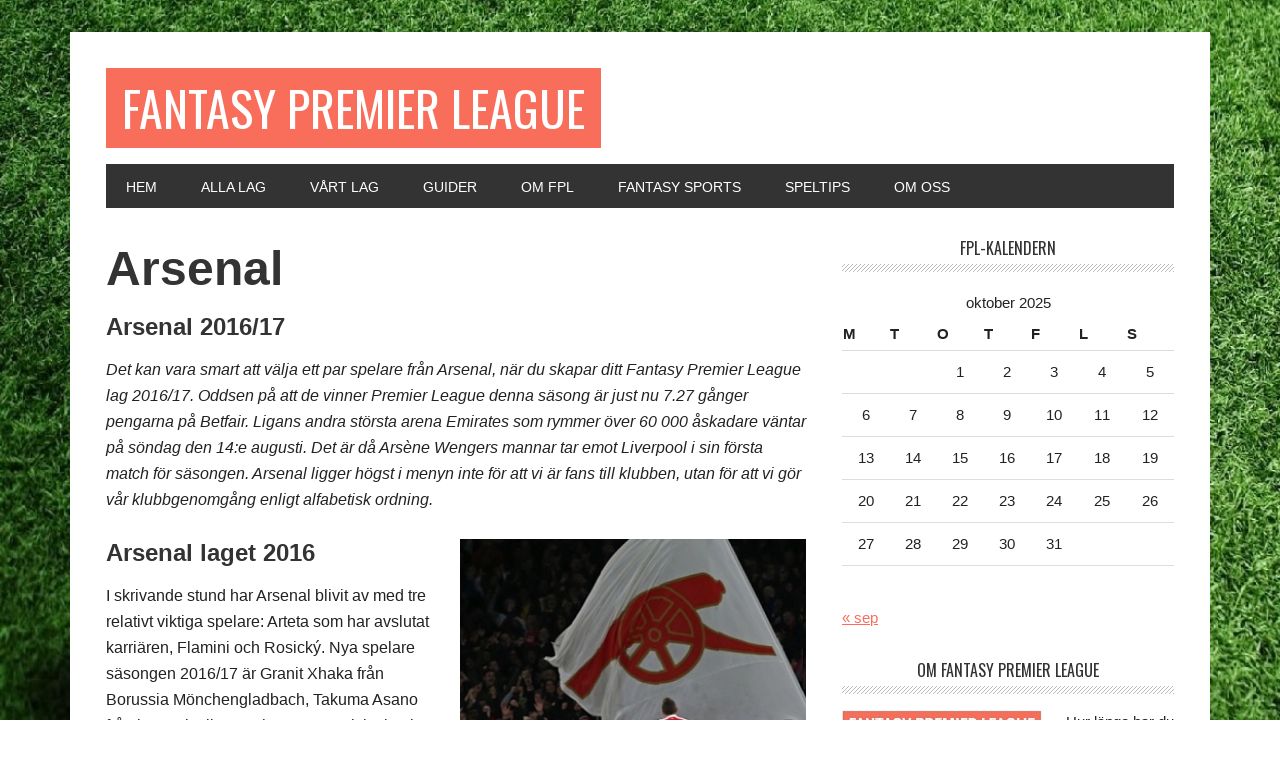

--- FILE ---
content_type: text/html; charset=UTF-8
request_url: https://fantasypremierleague.nu/arsenal/
body_size: 11769
content:
<!DOCTYPE html>
<html dir="ltr" lang="sv-SE">
<head >
<meta charset="UTF-8" />
<meta name="viewport" content="width=device-width, initial-scale=1" />
<title>Arsenal | Fantasy Premier League</title>

		<!-- All in One SEO 4.9.2 - aioseo.com -->
	<meta name="description" content="Arsenal 2016/17 Det kan vara smart att välja ett par spelare från Arsenal, när du skapar ditt Fantasy Premier League lag 2016/17. Oddsen på att de vinner Premier League denna säsong är just nu 7.27 gånger pengarna på Betfair. Ligans andra största arena Emirates som rymmer över 60 000 åskadare väntar på söndag den 14:e augusti." />
	<meta name="robots" content="max-image-preview:large" />
	<link rel="canonical" href="https://fantasypremierleague.nu/arsenal/" />
	<meta name="generator" content="All in One SEO (AIOSEO) 4.9.2" />
		<script type="application/ld+json" class="aioseo-schema">
			{"@context":"https:\/\/schema.org","@graph":[{"@type":"BreadcrumbList","@id":"https:\/\/fantasypremierleague.nu\/arsenal\/#breadcrumblist","itemListElement":[{"@type":"ListItem","@id":"https:\/\/fantasypremierleague.nu#listItem","position":1,"name":"Hem","item":"https:\/\/fantasypremierleague.nu","nextItem":{"@type":"ListItem","@id":"https:\/\/fantasypremierleague.nu\/arsenal\/#listItem","name":"Arsenal"}},{"@type":"ListItem","@id":"https:\/\/fantasypremierleague.nu\/arsenal\/#listItem","position":2,"name":"Arsenal","previousItem":{"@type":"ListItem","@id":"https:\/\/fantasypremierleague.nu#listItem","name":"Hem"}}]},{"@type":"Organization","@id":"https:\/\/fantasypremierleague.nu\/#organization","name":"Fantasy Premier League","description":"Det svenska communityt f\u00f6r FPL","url":"https:\/\/fantasypremierleague.nu\/"},{"@type":"WebPage","@id":"https:\/\/fantasypremierleague.nu\/arsenal\/#webpage","url":"https:\/\/fantasypremierleague.nu\/arsenal\/","name":"Arsenal | Fantasy Premier League","description":"Arsenal 2016\/17 Det kan vara smart att v\u00e4lja ett par spelare fr\u00e5n Arsenal, n\u00e4r du skapar ditt Fantasy Premier League lag 2016\/17. Oddsen p\u00e5 att de vinner Premier League denna s\u00e4song \u00e4r just nu 7.27 g\u00e5nger pengarna p\u00e5 Betfair. Ligans andra st\u00f6rsta arena Emirates som rymmer \u00f6ver 60 000 \u00e5skadare v\u00e4ntar p\u00e5 s\u00f6ndag den 14:e augusti.","inLanguage":"sv-SE","isPartOf":{"@id":"https:\/\/fantasypremierleague.nu\/#website"},"breadcrumb":{"@id":"https:\/\/fantasypremierleague.nu\/arsenal\/#breadcrumblist"},"datePublished":"2015-12-26T11:19:32+00:00","dateModified":"2022-11-22T11:50:07+00:00"},{"@type":"WebSite","@id":"https:\/\/fantasypremierleague.nu\/#website","url":"https:\/\/fantasypremierleague.nu\/","name":"Fantasy Premier League","description":"Det svenska communityt f\u00f6r FPL","inLanguage":"sv-SE","publisher":{"@id":"https:\/\/fantasypremierleague.nu\/#organization"}}]}
		</script>
		<!-- All in One SEO -->

<link rel='dns-prefetch' href='//fonts.googleapis.com' />
<link rel="alternate" type="application/rss+xml" title="Fantasy Premier League &raquo; Webbflöde" href="https://fantasypremierleague.nu/feed/" />
<link rel="alternate" type="application/rss+xml" title="Fantasy Premier League &raquo; Kommentarsflöde" href="https://fantasypremierleague.nu/comments/feed/" />
<script type="text/javascript">
/* <![CDATA[ */
window._wpemojiSettings = {"baseUrl":"https:\/\/s.w.org\/images\/core\/emoji\/14.0.0\/72x72\/","ext":".png","svgUrl":"https:\/\/s.w.org\/images\/core\/emoji\/14.0.0\/svg\/","svgExt":".svg","source":{"concatemoji":"https:\/\/fantasypremierleague.nu\/wp-includes\/js\/wp-emoji-release.min.js?ver=6.4.7"}};
/*! This file is auto-generated */
!function(i,n){var o,s,e;function c(e){try{var t={supportTests:e,timestamp:(new Date).valueOf()};sessionStorage.setItem(o,JSON.stringify(t))}catch(e){}}function p(e,t,n){e.clearRect(0,0,e.canvas.width,e.canvas.height),e.fillText(t,0,0);var t=new Uint32Array(e.getImageData(0,0,e.canvas.width,e.canvas.height).data),r=(e.clearRect(0,0,e.canvas.width,e.canvas.height),e.fillText(n,0,0),new Uint32Array(e.getImageData(0,0,e.canvas.width,e.canvas.height).data));return t.every(function(e,t){return e===r[t]})}function u(e,t,n){switch(t){case"flag":return n(e,"\ud83c\udff3\ufe0f\u200d\u26a7\ufe0f","\ud83c\udff3\ufe0f\u200b\u26a7\ufe0f")?!1:!n(e,"\ud83c\uddfa\ud83c\uddf3","\ud83c\uddfa\u200b\ud83c\uddf3")&&!n(e,"\ud83c\udff4\udb40\udc67\udb40\udc62\udb40\udc65\udb40\udc6e\udb40\udc67\udb40\udc7f","\ud83c\udff4\u200b\udb40\udc67\u200b\udb40\udc62\u200b\udb40\udc65\u200b\udb40\udc6e\u200b\udb40\udc67\u200b\udb40\udc7f");case"emoji":return!n(e,"\ud83e\udef1\ud83c\udffb\u200d\ud83e\udef2\ud83c\udfff","\ud83e\udef1\ud83c\udffb\u200b\ud83e\udef2\ud83c\udfff")}return!1}function f(e,t,n){var r="undefined"!=typeof WorkerGlobalScope&&self instanceof WorkerGlobalScope?new OffscreenCanvas(300,150):i.createElement("canvas"),a=r.getContext("2d",{willReadFrequently:!0}),o=(a.textBaseline="top",a.font="600 32px Arial",{});return e.forEach(function(e){o[e]=t(a,e,n)}),o}function t(e){var t=i.createElement("script");t.src=e,t.defer=!0,i.head.appendChild(t)}"undefined"!=typeof Promise&&(o="wpEmojiSettingsSupports",s=["flag","emoji"],n.supports={everything:!0,everythingExceptFlag:!0},e=new Promise(function(e){i.addEventListener("DOMContentLoaded",e,{once:!0})}),new Promise(function(t){var n=function(){try{var e=JSON.parse(sessionStorage.getItem(o));if("object"==typeof e&&"number"==typeof e.timestamp&&(new Date).valueOf()<e.timestamp+604800&&"object"==typeof e.supportTests)return e.supportTests}catch(e){}return null}();if(!n){if("undefined"!=typeof Worker&&"undefined"!=typeof OffscreenCanvas&&"undefined"!=typeof URL&&URL.createObjectURL&&"undefined"!=typeof Blob)try{var e="postMessage("+f.toString()+"("+[JSON.stringify(s),u.toString(),p.toString()].join(",")+"));",r=new Blob([e],{type:"text/javascript"}),a=new Worker(URL.createObjectURL(r),{name:"wpTestEmojiSupports"});return void(a.onmessage=function(e){c(n=e.data),a.terminate(),t(n)})}catch(e){}c(n=f(s,u,p))}t(n)}).then(function(e){for(var t in e)n.supports[t]=e[t],n.supports.everything=n.supports.everything&&n.supports[t],"flag"!==t&&(n.supports.everythingExceptFlag=n.supports.everythingExceptFlag&&n.supports[t]);n.supports.everythingExceptFlag=n.supports.everythingExceptFlag&&!n.supports.flag,n.DOMReady=!1,n.readyCallback=function(){n.DOMReady=!0}}).then(function(){return e}).then(function(){var e;n.supports.everything||(n.readyCallback(),(e=n.source||{}).concatemoji?t(e.concatemoji):e.wpemoji&&e.twemoji&&(t(e.twemoji),t(e.wpemoji)))}))}((window,document),window._wpemojiSettings);
/* ]]> */
</script>
<link rel='stylesheet' id='metro-pro-theme-css' href='https://fantasypremierleague.nu/wp-content/themes/metro-pro/style.css?ver=2.0.1' type='text/css' media='all' />
<style id='wp-emoji-styles-inline-css' type='text/css'>

	img.wp-smiley, img.emoji {
		display: inline !important;
		border: none !important;
		box-shadow: none !important;
		height: 1em !important;
		width: 1em !important;
		margin: 0 0.07em !important;
		vertical-align: -0.1em !important;
		background: none !important;
		padding: 0 !important;
	}
</style>
<link rel='stylesheet' id='wp-block-library-css' href='https://fantasypremierleague.nu/wp-includes/css/dist/block-library/style.min.css?ver=6.4.7' type='text/css' media='all' />
<link rel='stylesheet' id='aioseo/css/src/vue/standalone/blocks/table-of-contents/global.scss-css' href='https://fantasypremierleague.nu/wp-content/plugins/all-in-one-seo-pack/dist/Lite/assets/css/table-of-contents/global.e90f6d47.css?ver=4.9.2' type='text/css' media='all' />
<style id='classic-theme-styles-inline-css' type='text/css'>
/*! This file is auto-generated */
.wp-block-button__link{color:#fff;background-color:#32373c;border-radius:9999px;box-shadow:none;text-decoration:none;padding:calc(.667em + 2px) calc(1.333em + 2px);font-size:1.125em}.wp-block-file__button{background:#32373c;color:#fff;text-decoration:none}
</style>
<style id='global-styles-inline-css' type='text/css'>
body{--wp--preset--color--black: #000000;--wp--preset--color--cyan-bluish-gray: #abb8c3;--wp--preset--color--white: #ffffff;--wp--preset--color--pale-pink: #f78da7;--wp--preset--color--vivid-red: #cf2e2e;--wp--preset--color--luminous-vivid-orange: #ff6900;--wp--preset--color--luminous-vivid-amber: #fcb900;--wp--preset--color--light-green-cyan: #7bdcb5;--wp--preset--color--vivid-green-cyan: #00d084;--wp--preset--color--pale-cyan-blue: #8ed1fc;--wp--preset--color--vivid-cyan-blue: #0693e3;--wp--preset--color--vivid-purple: #9b51e0;--wp--preset--gradient--vivid-cyan-blue-to-vivid-purple: linear-gradient(135deg,rgba(6,147,227,1) 0%,rgb(155,81,224) 100%);--wp--preset--gradient--light-green-cyan-to-vivid-green-cyan: linear-gradient(135deg,rgb(122,220,180) 0%,rgb(0,208,130) 100%);--wp--preset--gradient--luminous-vivid-amber-to-luminous-vivid-orange: linear-gradient(135deg,rgba(252,185,0,1) 0%,rgba(255,105,0,1) 100%);--wp--preset--gradient--luminous-vivid-orange-to-vivid-red: linear-gradient(135deg,rgba(255,105,0,1) 0%,rgb(207,46,46) 100%);--wp--preset--gradient--very-light-gray-to-cyan-bluish-gray: linear-gradient(135deg,rgb(238,238,238) 0%,rgb(169,184,195) 100%);--wp--preset--gradient--cool-to-warm-spectrum: linear-gradient(135deg,rgb(74,234,220) 0%,rgb(151,120,209) 20%,rgb(207,42,186) 40%,rgb(238,44,130) 60%,rgb(251,105,98) 80%,rgb(254,248,76) 100%);--wp--preset--gradient--blush-light-purple: linear-gradient(135deg,rgb(255,206,236) 0%,rgb(152,150,240) 100%);--wp--preset--gradient--blush-bordeaux: linear-gradient(135deg,rgb(254,205,165) 0%,rgb(254,45,45) 50%,rgb(107,0,62) 100%);--wp--preset--gradient--luminous-dusk: linear-gradient(135deg,rgb(255,203,112) 0%,rgb(199,81,192) 50%,rgb(65,88,208) 100%);--wp--preset--gradient--pale-ocean: linear-gradient(135deg,rgb(255,245,203) 0%,rgb(182,227,212) 50%,rgb(51,167,181) 100%);--wp--preset--gradient--electric-grass: linear-gradient(135deg,rgb(202,248,128) 0%,rgb(113,206,126) 100%);--wp--preset--gradient--midnight: linear-gradient(135deg,rgb(2,3,129) 0%,rgb(40,116,252) 100%);--wp--preset--font-size--small: 13px;--wp--preset--font-size--medium: 20px;--wp--preset--font-size--large: 36px;--wp--preset--font-size--x-large: 42px;--wp--preset--spacing--20: 0.44rem;--wp--preset--spacing--30: 0.67rem;--wp--preset--spacing--40: 1rem;--wp--preset--spacing--50: 1.5rem;--wp--preset--spacing--60: 2.25rem;--wp--preset--spacing--70: 3.38rem;--wp--preset--spacing--80: 5.06rem;--wp--preset--shadow--natural: 6px 6px 9px rgba(0, 0, 0, 0.2);--wp--preset--shadow--deep: 12px 12px 50px rgba(0, 0, 0, 0.4);--wp--preset--shadow--sharp: 6px 6px 0px rgba(0, 0, 0, 0.2);--wp--preset--shadow--outlined: 6px 6px 0px -3px rgba(255, 255, 255, 1), 6px 6px rgba(0, 0, 0, 1);--wp--preset--shadow--crisp: 6px 6px 0px rgba(0, 0, 0, 1);}:where(.is-layout-flex){gap: 0.5em;}:where(.is-layout-grid){gap: 0.5em;}body .is-layout-flow > .alignleft{float: left;margin-inline-start: 0;margin-inline-end: 2em;}body .is-layout-flow > .alignright{float: right;margin-inline-start: 2em;margin-inline-end: 0;}body .is-layout-flow > .aligncenter{margin-left: auto !important;margin-right: auto !important;}body .is-layout-constrained > .alignleft{float: left;margin-inline-start: 0;margin-inline-end: 2em;}body .is-layout-constrained > .alignright{float: right;margin-inline-start: 2em;margin-inline-end: 0;}body .is-layout-constrained > .aligncenter{margin-left: auto !important;margin-right: auto !important;}body .is-layout-constrained > :where(:not(.alignleft):not(.alignright):not(.alignfull)){max-width: var(--wp--style--global--content-size);margin-left: auto !important;margin-right: auto !important;}body .is-layout-constrained > .alignwide{max-width: var(--wp--style--global--wide-size);}body .is-layout-flex{display: flex;}body .is-layout-flex{flex-wrap: wrap;align-items: center;}body .is-layout-flex > *{margin: 0;}body .is-layout-grid{display: grid;}body .is-layout-grid > *{margin: 0;}:where(.wp-block-columns.is-layout-flex){gap: 2em;}:where(.wp-block-columns.is-layout-grid){gap: 2em;}:where(.wp-block-post-template.is-layout-flex){gap: 1.25em;}:where(.wp-block-post-template.is-layout-grid){gap: 1.25em;}.has-black-color{color: var(--wp--preset--color--black) !important;}.has-cyan-bluish-gray-color{color: var(--wp--preset--color--cyan-bluish-gray) !important;}.has-white-color{color: var(--wp--preset--color--white) !important;}.has-pale-pink-color{color: var(--wp--preset--color--pale-pink) !important;}.has-vivid-red-color{color: var(--wp--preset--color--vivid-red) !important;}.has-luminous-vivid-orange-color{color: var(--wp--preset--color--luminous-vivid-orange) !important;}.has-luminous-vivid-amber-color{color: var(--wp--preset--color--luminous-vivid-amber) !important;}.has-light-green-cyan-color{color: var(--wp--preset--color--light-green-cyan) !important;}.has-vivid-green-cyan-color{color: var(--wp--preset--color--vivid-green-cyan) !important;}.has-pale-cyan-blue-color{color: var(--wp--preset--color--pale-cyan-blue) !important;}.has-vivid-cyan-blue-color{color: var(--wp--preset--color--vivid-cyan-blue) !important;}.has-vivid-purple-color{color: var(--wp--preset--color--vivid-purple) !important;}.has-black-background-color{background-color: var(--wp--preset--color--black) !important;}.has-cyan-bluish-gray-background-color{background-color: var(--wp--preset--color--cyan-bluish-gray) !important;}.has-white-background-color{background-color: var(--wp--preset--color--white) !important;}.has-pale-pink-background-color{background-color: var(--wp--preset--color--pale-pink) !important;}.has-vivid-red-background-color{background-color: var(--wp--preset--color--vivid-red) !important;}.has-luminous-vivid-orange-background-color{background-color: var(--wp--preset--color--luminous-vivid-orange) !important;}.has-luminous-vivid-amber-background-color{background-color: var(--wp--preset--color--luminous-vivid-amber) !important;}.has-light-green-cyan-background-color{background-color: var(--wp--preset--color--light-green-cyan) !important;}.has-vivid-green-cyan-background-color{background-color: var(--wp--preset--color--vivid-green-cyan) !important;}.has-pale-cyan-blue-background-color{background-color: var(--wp--preset--color--pale-cyan-blue) !important;}.has-vivid-cyan-blue-background-color{background-color: var(--wp--preset--color--vivid-cyan-blue) !important;}.has-vivid-purple-background-color{background-color: var(--wp--preset--color--vivid-purple) !important;}.has-black-border-color{border-color: var(--wp--preset--color--black) !important;}.has-cyan-bluish-gray-border-color{border-color: var(--wp--preset--color--cyan-bluish-gray) !important;}.has-white-border-color{border-color: var(--wp--preset--color--white) !important;}.has-pale-pink-border-color{border-color: var(--wp--preset--color--pale-pink) !important;}.has-vivid-red-border-color{border-color: var(--wp--preset--color--vivid-red) !important;}.has-luminous-vivid-orange-border-color{border-color: var(--wp--preset--color--luminous-vivid-orange) !important;}.has-luminous-vivid-amber-border-color{border-color: var(--wp--preset--color--luminous-vivid-amber) !important;}.has-light-green-cyan-border-color{border-color: var(--wp--preset--color--light-green-cyan) !important;}.has-vivid-green-cyan-border-color{border-color: var(--wp--preset--color--vivid-green-cyan) !important;}.has-pale-cyan-blue-border-color{border-color: var(--wp--preset--color--pale-cyan-blue) !important;}.has-vivid-cyan-blue-border-color{border-color: var(--wp--preset--color--vivid-cyan-blue) !important;}.has-vivid-purple-border-color{border-color: var(--wp--preset--color--vivid-purple) !important;}.has-vivid-cyan-blue-to-vivid-purple-gradient-background{background: var(--wp--preset--gradient--vivid-cyan-blue-to-vivid-purple) !important;}.has-light-green-cyan-to-vivid-green-cyan-gradient-background{background: var(--wp--preset--gradient--light-green-cyan-to-vivid-green-cyan) !important;}.has-luminous-vivid-amber-to-luminous-vivid-orange-gradient-background{background: var(--wp--preset--gradient--luminous-vivid-amber-to-luminous-vivid-orange) !important;}.has-luminous-vivid-orange-to-vivid-red-gradient-background{background: var(--wp--preset--gradient--luminous-vivid-orange-to-vivid-red) !important;}.has-very-light-gray-to-cyan-bluish-gray-gradient-background{background: var(--wp--preset--gradient--very-light-gray-to-cyan-bluish-gray) !important;}.has-cool-to-warm-spectrum-gradient-background{background: var(--wp--preset--gradient--cool-to-warm-spectrum) !important;}.has-blush-light-purple-gradient-background{background: var(--wp--preset--gradient--blush-light-purple) !important;}.has-blush-bordeaux-gradient-background{background: var(--wp--preset--gradient--blush-bordeaux) !important;}.has-luminous-dusk-gradient-background{background: var(--wp--preset--gradient--luminous-dusk) !important;}.has-pale-ocean-gradient-background{background: var(--wp--preset--gradient--pale-ocean) !important;}.has-electric-grass-gradient-background{background: var(--wp--preset--gradient--electric-grass) !important;}.has-midnight-gradient-background{background: var(--wp--preset--gradient--midnight) !important;}.has-small-font-size{font-size: var(--wp--preset--font-size--small) !important;}.has-medium-font-size{font-size: var(--wp--preset--font-size--medium) !important;}.has-large-font-size{font-size: var(--wp--preset--font-size--large) !important;}.has-x-large-font-size{font-size: var(--wp--preset--font-size--x-large) !important;}
.wp-block-navigation a:where(:not(.wp-element-button)){color: inherit;}
:where(.wp-block-post-template.is-layout-flex){gap: 1.25em;}:where(.wp-block-post-template.is-layout-grid){gap: 1.25em;}
:where(.wp-block-columns.is-layout-flex){gap: 2em;}:where(.wp-block-columns.is-layout-grid){gap: 2em;}
.wp-block-pullquote{font-size: 1.5em;line-height: 1.6;}
</style>
<link rel='stylesheet' id='google-font-css' href='//fonts.googleapis.com/css?family=Oswald%3A400&#038;ver=2.0.1' type='text/css' media='all' />
<script type="text/javascript" id="jquery-core-js-extra">
/* <![CDATA[ */
var SDT_DATA = {"ajaxurl":"https:\/\/fantasypremierleague.nu\/wp-admin\/admin-ajax.php","siteUrl":"https:\/\/fantasypremierleague.nu\/","pluginsUrl":"https:\/\/fantasypremierleague.nu\/wp-content\/plugins","isAdmin":""};
/* ]]> */
</script>
<script type="text/javascript" src="https://fantasypremierleague.nu/wp-includes/js/jquery/jquery.min.js?ver=3.7.1" id="jquery-core-js"></script>
<script type="text/javascript" src="https://fantasypremierleague.nu/wp-includes/js/jquery/jquery-migrate.min.js?ver=3.4.1" id="jquery-migrate-js"></script>
<script type="text/javascript" src="https://fantasypremierleague.nu/wp-content/themes/metro-pro/js/backstretch.js?ver=1.0.0" id="metro-pro-backstretch-js"></script>
<script type="text/javascript" id="metro-pro-backstretch-set-js-extra">
/* <![CDATA[ */
var BackStretchImg = {"src":"https:\/\/fantasypremierleague.nu\/wp-content\/uploads\/2016\/08\/Fotboll-bakgrund-FPL.jpg"};
/* ]]> */
</script>
<script type="text/javascript" src="https://fantasypremierleague.nu/wp-content/themes/metro-pro/js/backstretch-set.js?ver=1.0.0" id="metro-pro-backstretch-set-js"></script>
<link rel="EditURI" type="application/rsd+xml" title="RSD" href="https://fantasypremierleague.nu/xmlrpc.php?rsd" />
<meta name="generator" content="WordPress 6.4.7" />
<link rel='shortlink' href='https://fantasypremierleague.nu/?p=48' />
<link rel="alternate" type="application/json+oembed" href="https://fantasypremierleague.nu/wp-json/oembed/1.0/embed?url=https%3A%2F%2Ffantasypremierleague.nu%2Farsenal%2F" />
<link rel="alternate" type="text/xml+oembed" href="https://fantasypremierleague.nu/wp-json/oembed/1.0/embed?url=https%3A%2F%2Ffantasypremierleague.nu%2Farsenal%2F&#038;format=xml" />
<!-- Stream WordPress user activity plugin v4.1.1 -->
<link rel="icon" href="https://fantasypremierleague.nu/wp-content/uploads/2016/08/cropped-FPL-mini-logo-32x32.jpg" sizes="32x32" />
<link rel="icon" href="https://fantasypremierleague.nu/wp-content/uploads/2016/08/cropped-FPL-mini-logo-192x192.jpg" sizes="192x192" />
<link rel="apple-touch-icon" href="https://fantasypremierleague.nu/wp-content/uploads/2016/08/cropped-FPL-mini-logo-180x180.jpg" />
<meta name="msapplication-TileImage" content="https://fantasypremierleague.nu/wp-content/uploads/2016/08/cropped-FPL-mini-logo-270x270.jpg" />
</head>
<body class="page-template-default page page-id-48 custom-background header-full-width content-sidebar genesis-breadcrumbs-hidden genesis-footer-widgets-hidden" itemscope itemtype="https://schema.org/WebPage"><div class="site-container"><header class="site-header" itemscope itemtype="https://schema.org/WPHeader"><div class="wrap"><div class="title-area"><p class="site-title" itemprop="headline"><a href="https://fantasypremierleague.nu/">Fantasy Premier League</a></p><p class="site-description" itemprop="description">Det svenska communityt för FPL</p></div></div></header><nav class="nav-primary" aria-label="Huvudsaklig" itemscope itemtype="https://schema.org/SiteNavigationElement"><div class="wrap"><ul id="menu-meny-1" class="menu genesis-nav-menu menu-primary"><li id="menu-item-21" class="menu-item menu-item-type-custom menu-item-object-custom menu-item-home menu-item-21"><a href="https://fantasypremierleague.nu/" itemprop="url"><span itemprop="name">Hem</span></a></li>
<li id="menu-item-42" class="menu-item menu-item-type-post_type menu-item-object-page current-menu-ancestor current-menu-parent current_page_parent current_page_ancestor menu-item-has-children menu-item-42"><a href="https://fantasypremierleague.nu/alla-lag/" itemprop="url"><span itemprop="name">Alla Lag</span></a>
<ul class="sub-menu">
	<li id="menu-item-148" class="menu-item menu-item-type-post_type menu-item-object-page current-menu-item page_item page-item-48 current_page_item menu-item-148"><a href="https://fantasypremierleague.nu/arsenal/" aria-current="page" itemprop="url"><span itemprop="name">Arsenal</span></a></li>
	<li id="menu-item-94" class="menu-item menu-item-type-post_type menu-item-object-page menu-item-94"><a href="https://fantasypremierleague.nu/bournemouth/" itemprop="url"><span itemprop="name">Bournemouth</span></a></li>
	<li id="menu-item-149" class="menu-item menu-item-type-post_type menu-item-object-page menu-item-149"><a href="https://fantasypremierleague.nu/burnley/" itemprop="url"><span itemprop="name">Burnley</span></a></li>
	<li id="menu-item-93" class="menu-item menu-item-type-post_type menu-item-object-page menu-item-93"><a href="https://fantasypremierleague.nu/chelsea/" itemprop="url"><span itemprop="name">Chelsea</span></a></li>
	<li id="menu-item-102" class="menu-item menu-item-type-post_type menu-item-object-page menu-item-102"><a href="https://fantasypremierleague.nu/crystal-palace/" itemprop="url"><span itemprop="name">Crystal Palace</span></a></li>
	<li id="menu-item-98" class="menu-item menu-item-type-post_type menu-item-object-page menu-item-98"><a href="https://fantasypremierleague.nu/everton/" itemprop="url"><span itemprop="name">Everton</span></a></li>
	<li id="menu-item-181" class="menu-item menu-item-type-post_type menu-item-object-page menu-item-181"><a href="https://fantasypremierleague.nu/hull/" itemprop="url"><span itemprop="name">Hull</span></a></li>
	<li id="menu-item-45" class="menu-item menu-item-type-post_type menu-item-object-page menu-item-45"><a href="https://fantasypremierleague.nu/leicester-city/" itemprop="url"><span itemprop="name">Leicester City</span></a></li>
	<li id="menu-item-99" class="menu-item menu-item-type-post_type menu-item-object-page menu-item-99"><a href="https://fantasypremierleague.nu/liverpool/" itemprop="url"><span itemprop="name">Liverpool</span></a></li>
	<li id="menu-item-204" class="menu-item menu-item-type-post_type menu-item-object-page menu-item-204"><a href="https://fantasypremierleague.nu/manchester-city/" itemprop="url"><span itemprop="name">Manchester City</span></a></li>
	<li id="menu-item-205" class="menu-item menu-item-type-post_type menu-item-object-page menu-item-205"><a href="https://fantasypremierleague.nu/manchester-united/" itemprop="url"><span itemprop="name">Manchester United</span></a></li>
	<li id="menu-item-203" class="menu-item menu-item-type-post_type menu-item-object-page menu-item-203"><a href="https://fantasypremierleague.nu/middlesbrough/" itemprop="url"><span itemprop="name">Middlesbrough</span></a></li>
	<li id="menu-item-96" class="menu-item menu-item-type-post_type menu-item-object-page menu-item-96"><a href="https://fantasypremierleague.nu/southampton/" itemprop="url"><span itemprop="name">Southampton</span></a></li>
	<li id="menu-item-97" class="menu-item menu-item-type-post_type menu-item-object-page menu-item-97"><a href="https://fantasypremierleague.nu/stoke/" itemprop="url"><span itemprop="name">Stoke</span></a></li>
	<li id="menu-item-89" class="menu-item menu-item-type-post_type menu-item-object-page menu-item-89"><a href="https://fantasypremierleague.nu/sunderland/" itemprop="url"><span itemprop="name">Sunderland</span></a></li>
	<li id="menu-item-90" class="menu-item menu-item-type-post_type menu-item-object-page menu-item-90"><a href="https://fantasypremierleague.nu/swansea/" itemprop="url"><span itemprop="name">Swansea</span></a></li>
	<li id="menu-item-245" class="menu-item menu-item-type-post_type menu-item-object-page menu-item-245"><a href="https://fantasypremierleague.nu/tottenham-hotspur/" itemprop="url"><span itemprop="name">Tottenham Hotspur</span></a></li>
	<li id="menu-item-101" class="menu-item menu-item-type-post_type menu-item-object-page menu-item-101"><a href="https://fantasypremierleague.nu/watford/" itemprop="url"><span itemprop="name">Watford</span></a></li>
	<li id="menu-item-100" class="menu-item menu-item-type-post_type menu-item-object-page menu-item-100"><a href="https://fantasypremierleague.nu/west-ham/" itemprop="url"><span itemprop="name">West Ham</span></a></li>
	<li id="menu-item-95" class="menu-item menu-item-type-post_type menu-item-object-page menu-item-95"><a href="https://fantasypremierleague.nu/west-bromwhich/" itemprop="url"><span itemprop="name">West Bromwich</span></a></li>
</ul>
</li>
<li id="menu-item-103" class="menu-item menu-item-type-post_type menu-item-object-page menu-item-103"><a href="https://fantasypremierleague.nu/vart-lag/" itemprop="url"><span itemprop="name">Vårt Lag</span></a></li>
<li id="menu-item-31" class="menu-item menu-item-type-custom menu-item-object-custom menu-item-has-children menu-item-31"><a itemprop="url"><span itemprop="name">Guider</span></a>
<ul class="sub-menu">
	<li id="menu-item-27" class="menu-item menu-item-type-post_type menu-item-object-page menu-item-27"><a href="https://fantasypremierleague.nu/registrera-ett-lag/" itemprop="url"><span itemprop="name">Registrera ett lag</span></a></li>
	<li id="menu-item-30" class="menu-item menu-item-type-post_type menu-item-object-page menu-item-30"><a href="https://fantasypremierleague.nu/valja-spelare/" itemprop="url"><span itemprop="name">Välja spelare</span></a></li>
	<li id="menu-item-25" class="menu-item menu-item-type-post_type menu-item-object-page menu-item-25"><a href="https://fantasypremierleague.nu/hur-far-jag-poang/" itemprop="url"><span itemprop="name">Hur får jag poäng?</span></a></li>
	<li id="menu-item-24" class="menu-item menu-item-type-post_type menu-item-object-page menu-item-24"><a href="https://fantasypremierleague.nu/fantasy-leagues/" itemprop="url"><span itemprop="name">Fantasy Leagues</span></a></li>
	<li id="menu-item-29" class="menu-item menu-item-type-post_type menu-item-object-page menu-item-29"><a href="https://fantasypremierleague.nu/transfers-och-wild-cards/" itemprop="url"><span itemprop="name">Transfers och Wild Cards</span></a></li>
	<li id="menu-item-22" class="menu-item menu-item-type-post_type menu-item-object-page menu-item-22"><a href="https://fantasypremierleague.nu/chips/" itemprop="url"><span itemprop="name">Chips</span></a></li>
	<li id="menu-item-23" class="menu-item menu-item-type-post_type menu-item-object-page menu-item-23"><a href="https://fantasypremierleague.nu/cupen/" itemprop="url"><span itemprop="name">Cupen</span></a></li>
</ul>
</li>
<li id="menu-item-26" class="menu-item menu-item-type-post_type menu-item-object-page menu-item-26"><a href="https://fantasypremierleague.nu/om-fantasy-premier-league/" itemprop="url"><span itemprop="name">Om FPL</span></a></li>
<li id="menu-item-446" class="menu-item menu-item-type-post_type menu-item-object-page menu-item-446"><a href="https://fantasypremierleague.nu/fantasy-sports/" itemprop="url"><span itemprop="name">Fantasy Sports</span></a></li>
<li id="menu-item-463" class="menu-item menu-item-type-custom menu-item-object-custom menu-item-463"><a href="https://ettkrysstva.com/" itemprop="url"><span itemprop="name">Speltips</span></a></li>
<li id="menu-item-485" class="menu-item menu-item-type-post_type menu-item-object-page menu-item-485"><a href="https://fantasypremierleague.nu/om-oss/" itemprop="url"><span itemprop="name">Om oss</span></a></li>
</ul></div></nav><div class="site-inner"><div class="content-sidebar-wrap"><main class="content"><article class="post-48 page type-page status-publish entry" aria-label="Arsenal" itemscope itemtype="https://schema.org/CreativeWork"><header class="entry-header"><h1 class="entry-title" itemprop="headline">Arsenal</h1>
</header><div class="entry-content" itemprop="text"><h2><strong>Arsenal 2016/17</strong></h2>
<p><em>Det kan vara smart att välja ett par spelare från Arsenal, när du skapar ditt Fantasy Premier League lag 2016/17. Oddsen på att de vinner Premier League denna säsong är just nu 7.27 gånger pengarna på Betfair. Ligans andra största arena Emirates som rymmer över 60 000 åskadare väntar på söndag den 14:e augusti. Det är då Arsène Wengers mannar tar emot Liverpool i sin första match för säsongen. Arsenal ligger högst i menyn inte för att vi är fans till klubben, utan för att vi gör vår klubbgenomgång enligt alfabetisk ordning. </em></p>
<p><img decoding="async" class="wp-image-133 alignright" src="https://fantasypremierleague.nu/wp-content/uploads/2015/12/Arsenal-2016-Premier-League-Gunners-300x188.jpg" alt="Arsenal 2016 Premier League Gunners" width="346" height="217" srcset="https://fantasypremierleague.nu/wp-content/uploads/2015/12/Arsenal-2016-Premier-League-Gunners-300x188.jpg 300w, https://fantasypremierleague.nu/wp-content/uploads/2015/12/Arsenal-2016-Premier-League-Gunners.jpg 337w" sizes="(max-width: 346px) 100vw, 346px" /></p>
<h2><strong>Arsenal laget 2016</strong></h2>
<p>I skrivande stund har Arsenal blivit av med tre relativt viktiga spelare: Arteta som har avslutat karriären, Flamini och Rosický. Nya spelare säsongen 2016/17 är Granit Xhaka från Borussia Mönchengladbach, Takuma Asano från japanska ligan och unga engelska backen Rob Holding från Bolton.</p>
<p>Arsenal har alltså föryngrat laget en del under 2016. Endast sex spelare av trettiotvå har fyllt 30: Čech, Cazorla och fyra backar: Koscielny, Nacho Monreal, Debuchy och Mertesacker.</p>
<p>Ifjol blev det bara tre hemmaförluster för The Gunners – mot Chelsea, West Ham och Swansea. Fyra hemmamatcher slutade oavgjort. Arsenal knep andraplatsen i Premier League, vilket blev klubbens bästa resultat sedan säsongen 2004/05.</p>
<h2><strong>Arsenal målvakter 2016</strong></h2>
<p>Čech är Arsenals första val. Han gjorde en riktigt bra säsong 2015/2016 efter att ha varit borta merparten av Premier League-upplagan 2014/15. Antal FPL-poäng Petr har skrapat ihop (159) var högst sedan 2008/09. Det blir 4,2 poäng per ligamatch i snitt, vilket är klart godkänt.</p>
<p>I Fantasy Premier League-sammanhang är Petr Čech Arsenals tredje populäraste spelare just nu. Han finns med i nästan 19 procent av alla FPL-lag. Endast Özil (22%) och Bellerin (31%) är mer omtyckta bland de 800 000 som redan har valt ut sin fantasyelva. Priset (£5,5m) gör Čech till en av ligans fem dyraste målvakter, tillsammans med Hart, De Gea, Lloris och Courtois.</p>
<div id="attachment_134" style="width: 211px" class="wp-caption alignright"><img decoding="async" aria-describedby="caption-attachment-134" class=" wp-image-134" src="https://fantasypremierleague.nu/wp-content/uploads/2015/12/Bästa-målvakter-i-Fantasy-Premier-League-151x300.jpg" alt="Bästa målvakter i Fantasy Premier League" width="201" height="399" srcset="https://fantasypremierleague.nu/wp-content/uploads/2015/12/Bästa-målvakter-i-Fantasy-Premier-League-151x300.jpg 151w, https://fantasypremierleague.nu/wp-content/uploads/2015/12/Bästa-målvakter-i-Fantasy-Premier-League.jpg 246w" sizes="(max-width: 201px) 100vw, 201px" /><p id="caption-attachment-134" class="wp-caption-text">Bästa målvakter i Fantasy Premier League 2016 enligt de som väljer lag i Englands populäraste managerspel.</p></div>
<p>Andra målvakten är David Ospina. Söker man på hans namn i Google, är det hans fru som dyker upp som första förslag. Hon heter Jessica Sterling. Vill du veta mer om Ospina, räcker det egentligen med att kolla in hennes bilder, om du nu gillar attraktiva tjejer. Att välja colombianske målvakten som Arsenal har köpt från Nice för två år sedan är inte aktuellt. Ifall Čech är skadad, är Ospina som kostar £5m ett intressant val. I snitt får han under sina två säsonger i Arsenal fler poäng per match än Čech (4,3 poäng per match).</p>
<h2><strong>Arsenal försvar 2016</strong></h2>
<p>Arsenal har ett av de bästa försvaren i ligan 2016. Bästa backen i Premier League förra säsongen sett till antal Fantasy Premier League-poäng var Bellerin (172 poäng). Koscielny och Monreal var trea (153) respektive fyra (152). Fyra lag säsongen 2015/16 har släppt in betydligt färre mål än de andra: Spurs, Leicester, Man United och just Arsenal.</p>
<p>Bellerin är bara 21 år gammal och var med i det spanska landslaget i Frankrike, men hade det svårt att slå sig in i startelvan med tanke på stjärnförsvaret (Azpilicueta, Piqué, Ramos, Juanfran m. fl.). I år är Héctor Bellerin Fantasy Premier League-spelares favoritback. Han är med i en tredjedel av alla lag som hittills har registrerats. Även fransmannen Koscielny är rätt populär (17 procent).</p>
<p>Mertesacker och Jenkinson är skadade och kommer att missa inledningen av Premier League-säsongen. Nacho Monreal är för dyr med tanke på snittpoäng, men bara jämfört med Bellerin och Koscielny. Om du vill satsa på Arsenals försvar fullt ut och inte vill ha någon Arsenal-spelare alls på någon annan position, är Nacho ett bra val. Kom ihåg att det är max tre spelare från ett och samma lag i Fantasy Premier League. Så har det alltid varit och så är det även denna säsong.</p>
<p>Det är osäkert hur mycket speltid andra spelare i Arsenals försvar – Gibbs, Chambers, Gabriel, Debuchy och nykomligen Holding – kommer att få. Avvakta därför med att välja in dem i ditt fantasylag.</p>
<h2><strong>Arsenal mittfält 2016</strong></h2>
<p>I och med att många FPL 2016-spelare väljer ett eller flera försvarare från Arsenal, har de begränsade möjligheter med att inkludera fler Arsenal-spelare i sitt lag. Det gör Özil till den enda populära mittfältaren från klubben (22 procent av alla lag). Han snittade på 5,26 poäng per match förra säsongen, vilket gjorde honom till andra bästa mittfältaren i Premier League efter Mahrez.</p>
<p>Det är tveksamt att Alexis Sánchez  och Ramsey är spelklara till matchen mot Liverpool. De och andra mittfältare – Coquelin, veteranen Cazorla, Wilshere, Elneny, Iwobi, Campbell, Gnabry och Chamberlain – finns med i nio procent av Fantasy Premier League lag just nu – tillsammans.</p>
<div id="attachment_135" style="width: 391px" class="wp-caption alignright"><img loading="lazy" decoding="async" aria-describedby="caption-attachment-135" class=" wp-image-135" src="https://fantasypremierleague.nu/wp-content/uploads/2015/12/Tyska-Mönchengladbach-300x159.jpg" alt="Tyska Mönchengladbach" width="381" height="202" srcset="https://fantasypremierleague.nu/wp-content/uploads/2015/12/Tyska-Mönchengladbach-300x159.jpg 300w, https://fantasypremierleague.nu/wp-content/uploads/2015/12/Tyska-Mönchengladbach.jpg 492w" sizes="(max-width: 381px) 100vw, 381px" /><p id="caption-attachment-135" class="wp-caption-text">Xhaka har flyttat till London och Arsenal från lugna tyska staden Mönchengladbach.</p></div>
<p>Mittfältaren som FPL-spelare verkar tro på är Granit Xhaka. Över sex procent av alla FPL-lag har schweizaren med. Granit är 23 år gammal och har gjort sex mål på 108 matcher för Mönchengladbach. I redaktionen är vi ytterst tveksamma till att han är värd att bli uttagen i ditt lag. Visst är han billig (£5,5m), men han är alldeles för defensiv. Som sagt, kan du ha max tre spelare från Arsenal. Det finns bättre alternativ än Xhaka för att fylla dessa tre platser.</p>
<h2><strong>Arsenal anfall 2016</strong></h2>
<p>Väljer du Arsenals franska stjärna Giroud, gör du som vartionde Fantasy Premier League-spelare 2016. Du satsar £9,0m på en spelare som gör ca 5,5 poäng per varje 90 spelade minuter. Frågan är om han spelar. Vi väljer inte Giroud främst för att det är för dyrt. Precis som vi redan har skrivit en del om, är det en dålig taktik att satsa för mycket pengar på anfallet.</p>
<p>Vi får se vem som bildar anfallsparet i Arsenal 2016. Är Welbeck tillbaka i startelvan om ett par månader? Når Sanogo samma höga nivå som han hade i ett par träningsmatcher förra sommaren? Vad har den nya japanen Asano att komma med? Chansen är stor att Wenger köper in en anfallare till. Just nu ser anfallet lite för tunt ut. Vi rekommenderar dig att avvakta med att köpa anfallare från Arsenal.</p>
<h2><strong>Arsenal Fantasy tips 2016</strong></h2>
<p>För att ge dig de bästa Fantasy Premier League tips om Arsenal, börjar vi med att kika på matchschemat. Matcher som Arsenal spelar i ligan i augusti och september 2016 är rätt tuffa. De inleder med Liverpool hemma och Leicester borta. Dessutom väntar det två bortamatcher mot sämre lag och två hemma matcher mot Southampton och Chelsea. I oktober är spelschemat mycket enklare med fyra matcher mot Burnley, Swansea, Middlesborough och Sunderland.</p>
<p>Visst känns det lockande med att välja en del spelare från Arsenal redan nu, men vi rekommenderar dig att vänta lite med det. Ser du att det går bra för laget, använd din wildcard senare istället i slutet av september. Du har två wildcards i Fantasy Premier League som gör att du kan byta ut hela ditt lag utan extra kostnad/straffpoäng. Glöm nu inte att det är en förlorande taktik att göra transfers med poängavdrag!</p>
<p>Känner du att du bara måste köpa en Arsenal-spelare, välj Bellerin och/eller Cech. Vi har valt att inte ha någon från denna klubb i vårt lag inför omgång 1, men vi kommer utan tvekan köpa in några under säsongens gång.</p>
<h2>Fakta om Arsenal inför Premier League 2016/17</h2>
<table>
<tbody>
<tr>
<td width="319"><strong>Smeknamn</strong></td>
<td width="319">The Gunners</td>
</tr>
<tr>
<td width="319"><strong>Grundades</strong></td>
<td width="319">1886</td>
</tr>
<tr>
<td width="319"><strong>Arsenals arena</strong></td>
<td width="319">Emirates i Holloway, London</td>
</tr>
<tr>
<td width="319"><strong>Historiska höjdpunkter</strong></td>
<td width="319">The Invincibles säsongen 2003-04. Arsenal vann högsta divisionen i England hela 13 gånger inklusive tre Premier League-titlar. Final i Champions League 2005-06 (förlust mot Barcelona på Stade de France med 1 – 2).</td>
</tr>
<tr>
<td width="319"><strong>Bästa Arsenalspelare genom tiderna</strong></td>
<td width="319">Thierry Henry och Ian Wright</td>
</tr>
<tr>
<td width="319"><strong>Sponsorer</strong></td>
<td width="319">Emirates (flygbolag från Dubai, Förenade Arabemiraten)</td>
</tr>
<tr>
<td width="319"><strong>Bästa resultat i Premier League (sedan 1992):                       </strong><strong> </strong></td>
<td width="319">Vinst 1997/98, 2001/02 och 2003/04<strong>               </strong></td>
</tr>
<tr>
<td width="319"><strong>Tränare</strong></td>
<td width="319">Arsene Wenger</td>
</tr>
<tr>
<td width="319"><strong>Bästa köp enligt Fantasy Premier League Sverige community 2016</strong></td>
<td width="319">Mesut Özil</td>
</tr>
</tbody>
</table>
</div></article></main><aside class="sidebar sidebar-primary widget-area" role="complementary" aria-label="Primärt sidofält" itemscope itemtype="https://schema.org/WPSideBar"><section id="calendar-3" class="widget widget_calendar"><div class="widget-wrap"><h4 class="widget-title widgettitle">FPL-Kalendern</h4>
<div id="calendar_wrap" class="calendar_wrap"><table id="wp-calendar" class="wp-calendar-table">
	<caption>oktober 2025</caption>
	<thead>
	<tr>
		<th scope="col" title="måndag">M</th>
		<th scope="col" title="tisdag">T</th>
		<th scope="col" title="onsdag">O</th>
		<th scope="col" title="torsdag">T</th>
		<th scope="col" title="fredag">F</th>
		<th scope="col" title="lördag">L</th>
		<th scope="col" title="söndag">S</th>
	</tr>
	</thead>
	<tbody>
	<tr>
		<td colspan="2" class="pad">&nbsp;</td><td id="today">1</td><td>2</td><td>3</td><td>4</td><td>5</td>
	</tr>
	<tr>
		<td>6</td><td>7</td><td>8</td><td>9</td><td>10</td><td>11</td><td>12</td>
	</tr>
	<tr>
		<td>13</td><td>14</td><td>15</td><td>16</td><td>17</td><td>18</td><td>19</td>
	</tr>
	<tr>
		<td>20</td><td>21</td><td>22</td><td>23</td><td>24</td><td>25</td><td>26</td>
	</tr>
	<tr>
		<td>27</td><td>28</td><td>29</td><td>30</td><td>31</td>
		<td class="pad" colspan="2">&nbsp;</td>
	</tr>
	</tbody>
	</table><nav aria-label="Föregående och nästa månad" class="wp-calendar-nav">
		<span class="wp-calendar-nav-prev"><a href="https://fantasypremierleague.nu/2017/09/">&laquo; sep</a></span>
		<span class="pad">&nbsp;</span>
		<span class="wp-calendar-nav-next">&nbsp;</span>
	</nav></div></div></section>
<section id="text-3" class="widget widget_text"><div class="widget-wrap"><h4 class="widget-title widgettitle">Om Fantasy Premier League</h4>
			<div class="textwidget"><p><img class="size-full wp-image-309 alignleft" src="https://fantasypremierleague.nu/wp-content/uploads/2016/08/Fantasy-Premier-League-logo-mini.jpg" alt="Fantasy-Premier-League-logo-mini" width="200" height="32" />Hur länge har du spelat <a href="https://fantasypremierleague.nu/om-fantasy-premier-league/">Fantasy Premier League</a>? Det här är sidan för dig som precis startat med världens roligaste managerspel, eller för dig som är dedikerad och varit med ett tag! </p>
<p><b>Varmt välkommen till oss!</b></p>
</div>
		</div></section>
</aside></div></div></div><footer class="site-footer" itemscope itemtype="https://schema.org/WPFooter"><div class="wrap"><p>Copyright &#x000A9;&nbsp;2026 · <a href="http://my.studiopress.com/themes/metro/">Metro Pro Theme</a> on <a href="https://www.studiopress.com/">Genesis Framework</a> · <a href="https://wordpress.org/">WordPress</a> · <a href="https://fantasypremierleague.nu/wp-login.php">Logga in</a></p></div></footer><script type="text/javascript" src="https://fantasypremierleague.nu/wp-content/plugins/data-tables-generator-by-supsystic/app/assets/js/dtgsnonce.js?ver=0.01" id="dtgs_nonce_frontend-js"></script>
<script type="text/javascript" id="dtgs_nonce_frontend-js-after">
/* <![CDATA[ */
var DTGS_NONCE_FRONTEND = "92b51dc365"
/* ]]> */
</script>
<script type="module"  src="https://fantasypremierleague.nu/wp-content/plugins/all-in-one-seo-pack/dist/Lite/assets/table-of-contents.95d0dfce.js?ver=4.9.2" id="aioseo/js/src/vue/standalone/blocks/table-of-contents/frontend.js-js"></script>
<script defer src="https://static.cloudflareinsights.com/beacon.min.js/vcd15cbe7772f49c399c6a5babf22c1241717689176015" integrity="sha512-ZpsOmlRQV6y907TI0dKBHq9Md29nnaEIPlkf84rnaERnq6zvWvPUqr2ft8M1aS28oN72PdrCzSjY4U6VaAw1EQ==" data-cf-beacon='{"version":"2024.11.0","token":"ca23d027d74446afbf02174826d5955b","r":1,"server_timing":{"name":{"cfCacheStatus":true,"cfEdge":true,"cfExtPri":true,"cfL4":true,"cfOrigin":true,"cfSpeedBrain":true},"location_startswith":null}}' crossorigin="anonymous"></script>
</body></html>
<!--
Performance optimized by Redis Object Cache. Learn more: https://wprediscache.com

Hämtade 2123 objekt (440 KB) från Redis med PhpRedis (v6.2.0).
-->
